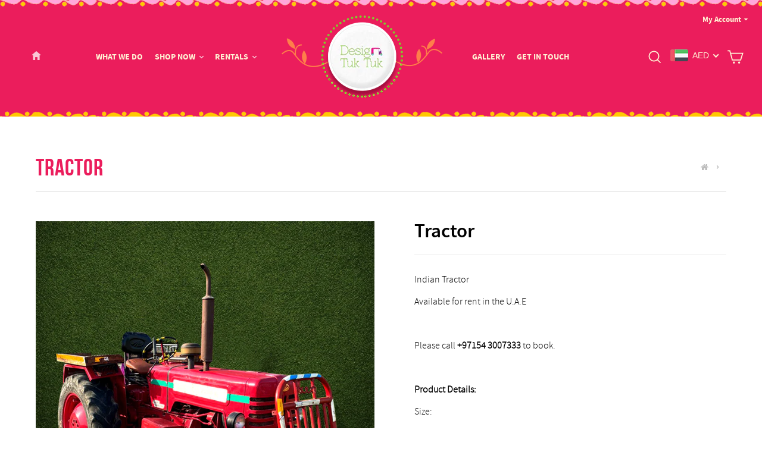

--- FILE ---
content_type: text/css
request_url: https://designtuktuk.com/cdn/shop/t/2/assets/custom.css?v=75500445723510663591654864233
body_size: 9914
content:
@font-face{font-family:black;src:url(sourcesanspro-black-webfont.woff2) format("woff2"),url(sourcesanspro-black-webfont.woff) format("woff");font-weight:400;font-style:normal}@font-face{font-family:black_italic;src:url(sourcesanspro-blackit-webfont.woff2) format("woff2"),url(sourcesanspro-blackit-webfont.woff) format("woff");font-weight:400;font-style:normal}@font-face{font-family:bold;src:url(sourcesanspro-bold-webfont.woff2) format("woff2"),url(sourcesanspro-bold-webfont.woff) format("woff");font-weight:400;font-style:normal}@font-face{font-family:bold_italic;src:url(sourcesanspro-boldit-webfont.woff2) format("woff2"),url(sourcesanspro-boldit-webfont.woff) format("woff");font-weight:400;font-style:normal}@font-face{font-family:extralight;src:url(sourcesanspro-extralight-webfont.woff2) format("woff2"),url(sourcesanspro-extralight-webfont.woff) format("woff");font-weight:400;font-style:normal}@font-face{font-family:extralight_italic;src:url(sourcesanspro-extralightit-webfont.woff2) format("woff2"),url(sourcesanspro-extralightit-webfont.woff) format("woff");font-weight:400;font-style:normal}@font-face{font-family:italic;src:url(sourcesanspro-it-webfont.woff2) format("woff2"),url(sourcesanspro-it-webfont.woff) format("woff");font-weight:400;font-style:normal}@font-face{font-family:light;src:url(sourcesanspro-light-webfont.woff2) format("woff2"),url(sourcesanspro-light-webfont.woff) format("woff");font-weight:400;font-style:normal}@font-face{font-family:light_italic;src:url(sourcesanspro-lightit-webfont.woff2) format("woff2"),url(sourcesanspro-lightit-webfont.woff) format("woff");font-weight:400;font-style:normal}@font-face{font-family:regular;src:url(sourcesanspro-regular-webfont.woff2) format("woff2"),url(sourcesanspro-regular-webfont.woff) format("woff");font-weight:400;font-style:normal}@font-face{font-family:semibold;src:url(sourcesanspro-semibold-webfont.woff2) format("woff2"),url(sourcesanspro-semibold-webfont.woff) format("woff");font-weight:400;font-style:normal}@font-face{font-family:semibold_italic;src:url(sourcesanspro-semiboldit-webfont.woff2) format("woff2"),url(sourcesanspro-semiboldit-webfont.woff) format("woff");font-weight:400;font-style:normal}@font-face{font-family:bebas_bold;src:url(bebasneue_bold-webfont.woff2) format("woff2"),url(bebasneue_bold-webfont.woff) format("woff");font-weight:400;font-style:normal}@font-face{font-family:bebas_book;src:url(bebasneue_book-webfont.woff2) format("woff2"),url(bebasneue_book-webfont.woff) format("woff");font-weight:400;font-style:normal}@font-face{font-family:bebas_regular;src:url(bebasneue_regular-webfont.woff2) format("woff2"),url(bebasneue_regular-webfont.woff) format("woff");font-weight:400;font-style:normal}@font-face{font-family:bebas_light;src:url(bebasneue_light-webfont.woff2) format("woff2"),url(bebasneue_light-webfont.woff) format("woff");font-weight:400;font-style:normal}@font-face{font-family:bebas_thin;src:url(bebasneue_thin-webfont.woff2) format("woff2"),url(bebasneue_thin-webfont.woff) format("woff");font-weight:400;font-style:normal}.theme-block h2,[data-type_header_capitalize=true] .h1,[data-type_header_capitalize=true] .h2,[data-type_header_capitalize=true] .h3,[data-type_header_capitalize=true] h1,[data-type_header_capitalize=true] h2,[data-type_header_capitalize=true] h3{font-family:bebas_bold}@media only screen and (min-width: 769px){.header-item--logo,.header-layout--left-center .header-item--logo,.header-layout--left-center .header-item--icons{-webkit-box-flex:0 0 270px;-ms-flex:0 0 270px;flex:0 0 270px;max-width:270px}.site-header__logo img{width:100%;max-width:100%}}html,body,.faux-select,button,input,select,textarea{font-family:regular}.label,label:not(.variant__button-label):not(.text-label){letter-spacing:inherit}.header-item--navigation .site-nav.small--hide{display:none}img{border:0 none;max-width:100%;vertical-align:top;-moz-user-select:none;-webkit-user-select:none;user-select:none}h1,h2,h3,h4,h5,h6{margin:0;font-weight:400;line-height:1.2}a,img,button{text-decoration:none;-webkit-transition:all linear .3s;-moz-transition:all linear .3s;-ms-transition:all linear .3s;-o-transition:all linear .3s;transition:all linear .3s;text-decoration:none!important}:focus{outline:0 none}abbr[title]{border-bottom:1px dotted}blockquote{margin:1em 40px}dfn{font-style:italic}mark{background:#ff0;color:#000}pre{margin:1em 0}button,input,select,textarea{font-size:100%;margin:0;vertical-align:baseline;*vertical-align: middle}button,input{line-height:normal}button,input[type=button],input[type=reset],input[type=submit]{border:0 none;cursor:pointer}button[disabled],input[disabled]{cursor:default}button::-moz-focus-inner,input::-moz-focus-inner{border:0;padding:0}input[type=checkbox],input[type=radio]{vertical-align:middle;position:absolute!important;top:0!important;right:0!important;bottom:0!important;left:0!important;z-index:1;width:100%!important;cursor:pointer}input[type=search]{-webkit-appearance:textfield;-moz-box-sizing:content-box;-webkit-box-sizing:content-box;box-sizing:content-box}input[type=search]::-webkit-search-cancel-button,input[type=search]::-webkit-search-decoration{-webkit-appearance:none}input[type=text],input[type=search],input[type=tel],input[type=email],input[type=date],input[type=time],input[type=password],input[type=file],textarea{-webkit-appearance:none;resize:none;width:100%;border:1px solid #dcdcdc;background-color:#fff;padding:0 20px;line-height:1;-webkit-border-radius:0px;-moz-border-radius:0px;-ms-border-radius:0px;-o-border-radius:0px;border-radius:0;-webkit-transition:all linear .3s;-moz-transition:all linear .3s;-ms-transition:all linear .3s;-o-transition:all linear .3s;transition:all linear .3s;font-size:16px;font-family:light}input[type=text]:focus,input[type=tel]:focus,input[type=email]:focus,input[type=date]:focus,input[type=time]:focus,input[type=password]:focus,input[type=file]:focus,textarea:focus{border-color:#eb1d5c}input[type=text],input[type=tel],input[type=email],input[type=date],input[type=time],input[type=password]{height:53px}input[type=file]{padding:8px 15px;cursor:pointer;color:#767676}textarea{height:100px;overflow:auto;vertical-align:top}.grid-product__price.hideprice{display:none}.drawer__inner .js-qty__adjust .icon,.drawer__inner .js-qty__num{fill:#000;color:#000}.drawer textarea{color:#000;padding:15px}.enquirenow button.label.collapsible-trigger.collapsible-trigger-btn{text-align:center;background-position:150% 45%;font-weight:700;text-transform:uppercase;letter-spacing:.3em;display:inline-block;padding:11px 40px 11px 20px;margin:0 0 20px;width:auto;min-width:90px;vertical-align:middle;cursor:pointer;border:1px solid transparent;-webkit-user-select:none;user-select:none;-webkit-appearance:none;-moz-appearance:none;border-radius:var(--buttonRadius);color:#fff!important;color:var(--colorBtnPrimaryText);background:#eb1d5c;background:var(--colorBtnPrimary)}.enquirenow .collapsible-content__inner.rte{border-top:1px solid #e8e8e1;padding-top:20px}.site-nav .site-nav__item a.site-nav__link.site-nav__link--underline.site-nav__link--has-dropdown:before{position:absolute;top:25px;right:0;width:5px;height:5px;border-bottom:1px solid #fff;border-right:1px solid #fff;-webkit-transform:rotate(45deg);-moz-transform:rotate(45deg);-ms-transform:rotate(45deg);-o-transform:rotate(45deg);transform:rotate(45deg);-webkit-transition:border-color .2s ease;-moz-transition:border-color .2s ease;-ms-transition:border-color .2s ease;-o-transition:border-color .2s ease;transition:border-color .2s ease;content:""}.site-nav .site-nav__item a.site-nav__link.site-nav__link--underline.site-nav__link--has-dropdown{position:relative;padding-right:13px}.header-item--logo-split .header-item:not(.header-item--logo).header-item--split-left{justify-content:flex-start}.single-home-time img{margin:7px 0 0;opacity:.75}.single-home-time a:hover img{opacity:1}body .page-width{max-width:1240px}body .header-wrapper .page-width{max-width:1350px}.page-width.top-links-cs .topLinks{position:absolute;right:23px;margin:auto;width:auto;z-index:12;top:11px}.page-width.top-links-cs{position:relative}.topSwirl{z-index:2;position:absolute;left:0;top:0;width:100%;height:11px;background:url(/cdn/shop/files/top-swirl-img.png?v=1649822425) repeat-x left top}.site-nav__dropdown a.site-nav__dropdown-link{text-decoration:none;-webkit-transition:color .2s ease;-moz-transition:color .2s ease;-ms-transition:color .2s ease;-o-transition:color .2s ease;transition:color .2s ease;font-size:14px;font-family:regular;color:#585858;line-height:1;text-transform:uppercase}.site-nav__dropdown a.site-nav__dropdown-link:hover{color:#eb1d5c!important}.site-nav__deep-dropdown:before{display:none}.site-nav__deep-dropdown{padding-left:20px;box-shadow:none}.site-nav__deep-dropdown-trigger:hover .site-nav__dropdown-link--has-children{background:transparent}ul.site-nav__dropdown{width:200px;padding:20px;background-color:#fff;-webkit-transition:.5s;-moz-transition:.5s;-ms-transition:.5s;-o-transition:.5s;transition:.5s;-webkit-border-radius:4px;-moz-border-radius:4px;-ms-border-radius:4px;-o-border-radius:4px;border-radius:4px;overflow:visible;border-bottom:3px solid #eb1d5c}.bottomSwirl{z-index:2;position:absolute;left:0;bottom:0;width:100%;height:10px;background:url(/cdn/shop/files/bottom-swirl-img.png?v=1649822540) repeat-x left top}.header-wrapper .topLinks{margin:0 0 22px;padding:0;list-style-type:none;width:100%;float:right;text-align:right}.header-wrapper .topLinks li{display:inline-block;position:relative;margin-left:35px;font-size:13px;font-family:bold;color:#fff2d4}.template-index div#shopify-section-header .bottomSwirl{display:none}.header-wrapper .topLinks li a{color:#fff2d4;padding:0 12px 0 0;background:url(/cdn/shop/files/dd-icon01.png?v=1649843305) no-repeat right center;line-height:44px}.header-wrapper .topLinks li a img{vertical-align:middle;margin:-1px 8px 0 0}.header-wrapper .topLinks li a:hover{color:#e9e81c}ul li.slideOne a.button{margin-top:5px}.header-wrapper .topLinks li #dropdown{z-index:12;position:absolute;right:0;top:46px;background-color:#fff;box-shadow:0 0 8px #0000004d;border-bottom:3px solid #eb1d5c;-webkit-border-radius:6px;-moz-border-radius:6px;-ms-border-radius:6px;-o-border-radius:6px;border-radius:6px;overflow:hidden;opacity:0;visibility:hidden;-webkit-transition:.3s;-moz-transition:.3s;-ms-transition:.3s;-o-transition:.3s;transition:.3s}.header-wrapper .topLinks li #dropdown ul{margin:0;padding:0;width:135px;position:relative}.header-wrapper .topLinks li #dropdown ul li{list-style-type:none;margin-left:0;text-align:left;border-top:1px solid rgba(0,0,0,.2);width:100%;display:inline-block}.header-wrapper .topLinks li #dropdown ul li:first-child{border-top:0}.header-wrapper .topLinks li #dropdown ul li a{display:block;padding:10px 15px;font-size:14px;font-family:regular;color:#585858;line-height:1;text-transform:uppercase}.header-wrapper .topLinks li #dropdown ul li a:hover{color:#e51c5a}.header-wrapper .topLinks li:hover #dropdown{top:36px;opacity:1;visibility:visible}@media only screen and (min-width: 769px){body .site-header{padding-top:16px}}.site-nav .site-nav__item .site-nav__link{background-color:transparent;display:block;font-size:14px;font-family:bold;color:#fff2d4;line-height:44px;text-transform:uppercase;padding-left:0;padding-right:0}ul.site-nav.site-navigation>li.site-nav__item{margin-left:20px}.header-wrapper--sticky{background:transparent}.home-banner-out{margin:0!important}a.button{width:200px;height:55px;display:inline-block;-webkit-border-radius:55px;-moz-border-radius:55px;-ms-border-radius:55px;-o-border-radius:55px;border-radius:55px;text-align:center;font-size:15px;font-family:bold;line-height:55px;text-transform:uppercase}.homeBanner{width:100%;float:left;z-index:1;position:relative;overflow:hidden;background-color:#eb1d5c}ul.slides-3{margin:0;padding:0;width:100%}.homeBanner .homeSlider ul li.slideOne{height:900px;background-size:cover}.homeBanner .homeSlider ul li.slideOne .contentBlock{width:auto;display:block;padding:275px 0 0}.homeBanner .homeSlider ul li.slideOne h2{margin-left:97px;width:auto;display:inline-block;margin-bottom:-35px;padding:9px 0;border-bottom:1px dashed #fff;border-top:1px dashed #fff;font-size:30px;font-family:bebas_bold;color:#fff;line-height:30px;font-style:italic;letter-spacing:2px}.homeBanner .homeSlider ul li.slideOne a.button{background-color:#fff2d4;color:#e51c5a}.homeBanner .homeSlider ul li.slideOne a.button:hover{background-color:#3b1c32;color:#e9e81c}.homeBanner .wrapper{width:1170px;height:100%;margin:0 auto}.homeBanner p{margin:0 0 25px}.shopify-section{clear:both;display:block;width:100%}.ourstorySection{padding:60px 0;clear:both}.ourstorySection .index-section{margin:0}.ourstorySection .purple{margin:0 0 10px;font-size:23px;font-family:semibold;color:#a702a0;line-height:32px}.feature-row__text{min-width:50%;flex:0 0 50%;padding-right:20px}.ourstorySection .h1.blue{margin:0 0 25px;font-size:83px;font-family:bold;color:#00e8fe;line-height:82px;text-shadow:-4px 4px 0px #a702a0}.ourstorySection p{font-size:20px;font-family:light;color:#010101;line-height:32px}.ourstorySection a.button{background-color:#eb1d5c;color:#fff}h1,h2,h3,h4,h5,h6{letter-spacing:inherit;text-transform:inherit}[data-type_header_capitalize=true] .h1,[data-type_header_capitalize=true] .h2,[data-type_header_capitalize=true] .h3,[data-type_header_capitalize=true] h1,[data-type_header_capitalize=true] h2,[data-type_header_capitalize=true] h3{text-transform:inherit}.ourstorySection a.button:hover{background-color:#3b1c32;color:#e9e81c}.ourstorySection .rte{margin:0 0 25px}.ourstorySection .feature-row{margin:0}.ourstorySection .sectionHeading{padding:0 0 10px;text-align:center;font-size:48px;font-family:bebas_bold;color:#eb1d5c;line-height:48px;letter-spacing:1px}.ourstorySection h6{margin:0;padding:0 0 50px;text-align:center;font-size:22px;font-family:light;color:#919090;line-height:32px}.whatwedoSection{width:100%;float:left;padding:60px 0 0;background:url(/cdn/shop/t/2/assets/divider-line.png?v=1649827792) no-repeat center top;text-align:center}.whatwedoSection .sectionHeading{padding:0 0 10px;text-align:center;font-size:48px;font-family:bebas_bold;color:#eb1d5c;line-height:48px;letter-spacing:1px}.whatwedoSection h6{margin:0;padding:0 0 50px;text-align:center;font-size:22px;font-family:light;color:#919090;line-height:32px}.whatwedoSection ul.graphicList{margin:0 0 30px;padding:0;list-style-type:none;width:100%;display:block;font-size:0}.whatwedoSection ul.graphicList li{width:33.33%;display:inline-block;margin-bottom:30px;padding:0 15px;text-align:center}.whatwedoSection ul.graphicList li img{width:100%}.whatwedoSection a.button{background-color:#00aeff;color:#fff}.whatwedoSection a.button:hover{background-color:#3b1c32;color:#e9e81c}.whatwedoSection{text-align:center}.phatakaOfferSection{width:100%;float:left;padding:60px 0 0;text-align:center}.phatakaOfferSection .sectionHeading{padding:0 0 10px;text-align:center;font-size:48px;font-family:bebas_bold;color:#eb1d5c;line-height:48px;letter-spacing:1px}.phatakaOfferSection h6{margin:0;padding:0 0 50px;text-align:center;font-size:22px;font-family:light;color:#919090;line-height:32px}.phatakaOfferSection .offerBlocks{width:100%;display:block;text-align:center;font-size:0px}.phatakaOfferSection .offerBlocks .subheading{margin:0 0 15px;font-size:90px;font-family:bebas_bold;color:#ffc900;line-height:72px;letter-spacing:4px}.phatakaOfferSection .offerBlocks .middle{font-size:22px;font-family:regular;color:#fff;line-height:24px;text-transform:uppercase;letter-spacing:6px}.phatakaOfferSection .offerBlocks .offerBlock01{width:50%;height:453px;display:inline-block;padding:110px 0 0;vertical-align:top;background:url(../image/offer-bg01.jpg) no-repeat center top;background-size:100% 100%}.contentSection .phatakaOfferSection .offerBlocks .offerBlock01 .middle{color:#e198d4}.phatakaOfferSection .offerBlocks .offerBlock01 span.button{width:168px;height:44px;display:inline-block;background-color:#6e1f60;border:1px solid #e8397b;-webkit-border-radius:44px;-moz-border-radius:44px;-ms-border-radius:44px;-o-border-radius:44px;border-radius:44px;text-align:center;font-size:15px;font-family:bold;color:#fff;line-height:44px;text-transform:uppercase;-webkit-transition:.3s;-moz-transition:.3s;-ms-transition:.3s;-o-transition:.3s;transition:.3s}.phatakaOfferSection .offerBlocks .offerBlock01:hover span.button{background-color:#e8397b}.phatakaOfferSection .offerBlocks .offerBlock02{width:50%;height:453px;display:inline-block;padding:155px 0 0;vertical-align:top;background:url(../image/offer-bg02.jpg) no-repeat center top;background-size:100% 100%}.phatakaOfferSection .offerBlocks .offerBlock02 .middle{color:#fff;letter-spacing:3px}.phatakaOfferSection .offerBlocks .offerBlock02 span.button{width:168px;height:44px;display:inline-block;background-color:#fff5b6;border:1px solid #fff5b6;-webkit-border-radius:44px;-moz-border-radius:44px;-ms-border-radius:44px;-o-border-radius:44px;border-radius:44px;text-align:center;font-size:15px;font-family:bold;color:#593015;line-height:44px;text-transform:uppercase;-webkit-transition:.3s;-moz-transition:.3s;-ms-transition:.3s;-o-transition:.3s;transition:.3s}.phatakaOfferSection .offerBlocks .offerBlock02:hover span.button{background-color:#ffc900;border:1px solid #ffc900}.offerBlocks{margin-bottom:40px}.phatakaOfferSection a.button{background-color:#731842;color:#fff}.productSection{width:100%;float:left;padding:60px 0;background:url(/cdn/shop/t/2/assets/divider-line.png?v=1649827792) no-repeat center top;text-align:center;margin-top:50px}.productSection .sectionHeading{padding:0 0 10px;text-align:center;font-size:48px;font-family:bebas_bold;color:#eb1d5c;line-height:48px;letter-spacing:1px}.productSection h6{margin:0;padding:0 0 20px;text-align:center;font-size:22px;font-family:light;color:#919090;line-height:32px}.productSection .productImg{display:block;margin-bottom:30px}.productSection .productImg img{width:100%}.productSection a.button{background-color:#fdc700;color:#fff}.productSection a.button:hover{background-color:#eb1d5c;color:#fff}.instaloveSection{width:100%;float:left;padding:60px 0;background-size:cover;text-align:center}.instaloveSection .sectionHeading{padding:0 0 10px;text-align:center;font-size:48px;font-family:bebas_bold;color:#eb1d5c;line-height:48px;letter-spacing:1px}.instaloveSection h6{margin:0;padding:0 0 20px;text-align:center;font-size:22px;font-family:light;color:#919090;line-height:32px}.instaloveSection .graphic{display:none;margin-bottom:45px}.instaloveSection a.button{background-color:#fdc700;color:#010101;margin-top:240px}.insta-love-text{margin:0 0 140px}.instaloveSection a.button:hover{background-color:#eb1d5c;color:#fff}.instasocialSection{width:100%;float:left;padding:35px 0;background:#3b1c32 url(/cdn/shop/files/insta-love-social-bg.jpg?v=1649829733) repeat-x center top}.instasocialSection ul{margin:0 -15px;padding:0;list-style-type:none;width:100%;float:left;text-align:center}.instasocialSection ul li{display:inline-block;vertical-align:middle;padding:0 5px;font-size:25px;font-family:regular;color:#f32464;text-transform:uppercase}.instasocialSection ul li:first-child{margin-right:15px}.instasocialSection ul li a{width:auto;display:inline-block;font-size:17px;color:#ce62de;text-transform:lowercase;text-decoration:none;width:39px;height:39px;-webkit-transition:.3s all linear;-moz-transition:.3s all linear;-ms-transition:.3s all linear;-o-transition:.3s all linear;transition:.3s all linear}.instasocialSection ul li a.facebook{background:url(/cdn/shop/files/fb-icon.png?v=1649830090) no-repeat top center}.instasocialSection ul li a.twitter{background:url(../image/twitter-icon.png) no-repeat top center}.instasocialSection ul li a.instagram{background:url(/cdn/shop/files/insta-icon.png?v=1649830089) no-repeat top center}.instasocialSection ul li a.pinterest{background:url(/cdn/shop/files/pinters-icon.png?v=1649830089) no-repeat top center}.instasocialSection ul li a:hover{background-position:0px -39px}span.breadcrumb__divider{width:5px;height:8px;background:url(/cdn/shop/files/breadcrumb-arrow.png?v=1649996536) no-repeat left top;background-position:center;margin-right:10px}.pressEventSection{width:100%;float:left;padding:65px 0;background-color:#f0f0f0;text-align:center;margin:0}.pressEventSection .sectionHeading{padding:0 0 10px;text-align:center;font-size:48px;font-family:bebas_bold;color:#eb1d5c;line-height:48px;letter-spacing:1px}.pressEventSection h6{margin:0;padding:0 0 65px;text-align:center;font-size:22px;font-family:light;color:#919090;line-height:32px}.pressEventSection ul.eventList{margin-bottom:25px;padding:0;list-style-type:none;width:100%;float:left}.pressEventSection ul.eventList li{width:49%;float:left;margin:0 0 25px}.pressEventSection ul.eventList li .eventBlock{width:100%;display:block;vertical-align:top;text-align:left;overflow:hidden;-webkit-transition:.5s;-moz-transition:.5s;-ms-transition:.5s;-o-transition:.5s;transition:.5s}.pressEventSection ul.eventList li .eventBlock img{width:100%;transform:scale(1);-webkit-transform:scale(1,1)}.pressEventSection ul.eventList li .eventBlock .content{padding:40px;background-color:#fff}.pressEventSection ul.eventList li .eventBlock .content p.postDate{margin-bottom:10px;font-size:20px;font-family:semibold;color:#919090;line-height:20px}.pressEventSection ul.eventList li .eventBlock .content p.postTitle{font-size:40px;font-family:semibold;color:#000;line-height:48px}.pressEventSection ul.eventList li .eventBlock .content p a{font-size:20px;font-family:semibold;color:#000;line-height:24px}.pressEventSection ul.eventList li .eventBlock .content p a img{vertical-align:middle;margin:-3px 0 0 5px;width:7px;height:15px}.pressEventSection ul.eventList li .eventBlock:hover{box-shadow:0 0 10px #0000004d}.pressEventSection ul.eventList li .eventBlock:hover img{transform:scale(1.1);-webkit-transform:scale(1.1,1.1)}.pressEventSection ul.eventList li .eventBlock:hover .content p a,.pressEventSection ul.eventList li .eventBlock:hover .content p:hover{color:#eb1d5c}.pressEventSection ul.eventList li .eventBlock:hover .content p:hover img{margin:-3px 0 0 5px}.pressEventSection ul.eventList li:nth-child(2n){float:right}.pressEventSection a.button{background-color:#6e1f60;color:#fff;margin-top:20px}.pressEventSection a.button:hover{background-color:#eb1d5c;color:#fff}.pressEventSection .article__title{font-size:24px;font-family:semibold;color:#000;line-height:48px}.pressEventSection time{font-family:light;color:#919090;line-height:normal;font-size:14px}.pressEventSection .article__grid-meta{background:#fff;padding:20px 0}.pressEventSection .article__grid-image{margin:0}span.dc{font-size:15px;font-family:semibold;line-height:24px;color:#eb1d5c;text-decoration:underline}.ourclientSection{width:100%;float:left;padding:60px 0;text-align:center}.ourclientSection .sectionHeading{padding:0 0 10px;text-align:center;font-size:48px;font-family:bebas_bold;color:#eb1d5c;line-height:48px;letter-spacing:1px}.ourclientSection h6{margin:0;padding:0 0 50px;text-align:center;font-size:22px;font-family:light;color:#919090;line-height:32px}.ourclientSection .client-slider{width:100%;height:auto;float:left;position:relative}.ourclientSection .client-slider img{border:1px solid #cfcfcf;margin-bottom:1px;-webkit-border-radius:20px;-moz-border-radius:20px;-ms-border-radius:20px;-o-border-radius:20px;border-radius:20px}.ourclientSection .client-slider img:hover{border-color:#eb1d5c}.our-client{margin:0}.staytunedSection{width:100%;float:left;padding:60px 0;border-top:1px solid #e5e5e5;text-align:center}.staytunedSection .sectionHeading{padding:0 0 10px;text-align:center;font-size:48px;font-family:bebas_bold;color:#eb1d5c;line-height:48px;letter-spacing:1px}.staytunedSection h6{margin:0;padding:0 0 50px;text-align:center;font-size:22px;font-family:light;color:#919090;line-height:32px}.staytunedSection .form-section{width:100%;float:left;position:relative;margin:0;font-size:0}.staytunedSection .form-section label{width:25%;display:inline-block;vertical-align:top;padding:0 15px;text-align:left}.staytunedSection .form-section label input[type=text],.staytunedSection .form-section label input[type=email]{width:100%;height:53px;display:inline-block;background-color:#fff;border:1px solid #af0d3f;-webkit-border-radius:53px;-moz-border-radius:53px;-ms-border-radius:53px;-o-border-radius:53px;border-radius:53px;padding:0 30px;font-size:16px;font-family:regular;color:#848484;line-height:53px}.staytunedSection .form-section label input[type=text].phone,.staytunedSection .form-section label input[type=email].phone{background:#fff url(/cdn/shop/files/input-phone-bg.png?v=1649839751) no-repeat left top;padding:0 30px 0 80px}.staytunedSection .form-section label input[type=text]:focus,.staytunedSection .form-section label input[type=email]:focus{color:#af0d3f;border:1px solid #af0d3f;box-shadow:0 0 10px #af0d3f80}.staytunedSection .form-section label button[type=submit]{background-color:#eb1d5c;color:#fff}.staytunedSection .form-section label button[type=submit]:hover{background-color:#3b1c32;color:#e9e81c}.staytunedSection button,.staytunedSection button[type=submit]{width:auto;height:54px;display:inline-block;margin-left:7px;padding:0 50px;background-color:#fff;border:1px solid #dcdcdc;-webkit-border-radius:54px;-moz-border-radius:54px;-ms-border-radius:54px;-o-border-radius:54px;border-radius:54px;font-size:14px;font-family:bold;color:#222;line-height:1;text-transform:uppercase}.policySection{width:100%;float:left;background-color:#fff;border-top:1px solid #e5e5e5}.policySection ul{margin:0;padding:0;list-style-type:none;width:100%;display:block;font-size:0}.policySection ul li{width:33.33%;height:250px;display:inline-block;vertical-align:top;text-align:center;padding:40px 5% 60px;font-size:14px;font-family:regular;color:#919090;line-height:22px}.policySection ul li img{margin-bottom:15px}.policySection ul li:nth-child(2){border-left:1px solid #e5e5e5;border-right:1px solid #e5e5e5}span.policy-text{clear:both;display:block}ul.slides{display:flex;flex-wrap:wrap;justify-content:center}.slides.slick-slider .slick-track,.slides.slick-slider .slick-list{-webkit-transform:translate3d(0,0,0);-moz-transform:translate3d(0,0,0);-ms-transform:translate3d(0,0,0);-o-transform:translate3d(0,0,0);transform:translateZ(0);position:relative;display:block}.slides.slick-slider .slick-track,.slides.slick-list{-webkit-transform:translate3d(0,0,0);-moz-transform:translate3d(0,0,0);-ms-transform:translate3d(0,0,0);-o-transform:translate3d(0,0,0);transform:translateZ(0)}.slides.slick-list{position:relative;overflow:hidden;display:block;margin:0;padding:0}.slides.slick-slider{position:relative;float:left;width:100%}.slides .slick-prev,.slides .slick-next{width:52px;height:52px;border-radius:52px;box-shadow:0 0 3px #0003;position:absolute;top:50%;margin-top:-26px;text-indent:-999999px;z-index:999999;transform:inherit}.slides .slick-prev:hover,.slides .slick-next:hover{box-shadow:0 0 10px #0000007f}.slides .slick-prev{left:-50px;background:#fff url(/cdn/shop/files/client-control-left.png?v=1649841338) no-repeat left top!important;min-height:52px;max-width:52px}.slides .slick-next{right:-50px;background:#fff url(/cdn/shop/files/client-control-right.png?v=1649841338) no-repeat right top!important;min-height:52px;max-width:52px}.slides.slick-slider{position:relative;display:block;box-sizing:border-box;-moz-box-sizing:border-box;-webkit-touch-callout:none;-webkit-user-select:none;-khtml-user-select:none;-moz-user-select:none;-ms-user-select:none;user-select:none;-ms-touch-action:pan-y;touch-action:pan-y;-webkit-tap-highlight-color:transparent;margin-bottom:0}.breadcrumb a,.breadcrumb span{color:#bcbcbc;padding:0 10px 0 0}.slides.slick-slider .slick-slide{float:left;height:100%;min-height:1px;display:none;display:block;padding:6px 15px 0}.slides.slick-slider .slick-track,.slides.slick-slider .slick-list{overflow:hidden}.breadcrumb{margin-bottom:35px;padding-bottom:20px;border-bottom:1px solid #dcdcdc;display:block;font-size:0;background-color:#fff}.breadcrumb .half{width:50%;display:inline-block;vertical-align:top}.breadcrumb .half.tal{text-align:left;font-size:40px;font-family:bebas_bold;color:#eb1d5c;line-height:40px;letter-spacing:1px}.breadcrumb .half.tar{text-align:right}.breadcrumb .half.tar ul{margin:0;padding:0;list-style-type:none;display:inline-block}.breadcrumb{font-size:14px;font-family:regular;color:#000;line-height:40px}.section-header>.breadcrumb{display:flex;align-items:center;justify-content:space-between}.breadcrumb .half.tar ul li:before{content:"";position:absolute;left:0;top:17px;width:5px;height:8px;background:url(../image/breadcrumb-arrow.png) no-repeat left top}.breadcrumb .half.tar ul li:first-child{padding:0 15px 0 0}.breadcrumb .half.tar ul li:first-child:before{display:none}.breadcrumb a,.breadcrumb span{color:#bcbcbc}.breadcrumb a:hover{color:#000}.all-inside header.section-header{margin-bottom:0}.page-width.page-width--narrow.page-content.all-inside{padding-bottom:0}.rte-setting.text-spacing.location-d,.rte-setting.text-spacing.location-d p{margin:0;border:0}.theme-block h2,.past-event h2{padding:0 0 10px;font-size:40px;font-family:bebas_bold;color:#eb1d5c;line-height:48px;letter-spacing:1px}.theme-block .rte{margin:0;padding:0 0 25px;text-align:center;font-size:22px;font-family:light;color:#919090;line-height:32px}.theme-block{margin-bottom:15px}.what-we-do-columnn h3{font-size:28px;font-family:bebas_bold;color:#eb1d5c;text-transform:uppercase;letter-spacing:1px;margin:0 0 10px}.what-we-do-columnn .rte-setting li{font-size:18px;font-family:light;line-height:1.5;color:#585858}.what-we-do-columnn .rte-setting p{font-size:18px;font-family:light;line-height:1.5;color:#585858;margin:0 0 35px}.what-we-do-columnn a.btn.btn--secondary.btn--small{display:inline-block;padding:15px 40px;background-color:#eb1d5c;color:#fff2d4;font-size:14px;font-family:bold;text-transform:uppercase;border-radius:25px;border:1px solid transparent;letter-spacing:inherit}.what-we-do-columnn .detail-box,.what-we-do-columnn .detail-box img{-webkit-transform:scale(1);-moz-transform:scale(1);-ms-transform:scale(1);-o-transform:scale(1);transform:scale(1);-webkit-transition:.3s all linear;-moz-transition:.3s all linear;-ms-transition:.3s all linear;-o-transition:.3s all linear;transition:.3s all linear}.what-we-do-columnn .detail-box:hover img{transform:scale(1.1)}.what-we-do-columnn .detail-box .image-wrap{margin-bottom:30px}.what-we-do-columnn .text-box{padding:0 20px 20px;min-height:463px}.what-we-do-columnn .page-width{padding-bottom:60px;border-bottom:1px solid #dcdcdc}.text-box ul li:after{content:"";position:absolute;top:7px;left:0;width:6px;height:10px;background:url(/cdn/shop/files/dd-arrow.png?v=1649921943) no-repeat top center}.what-we-do-columnn .text-box ul li{display:block;vertical-align:top;padding:0 0 0 15px;margin:0 0 10px;font-size:18px;font-family:light;line-height:1.4;color:#585858;position:relative}.text-box ul{margin:0 0 30px;padding:0}.what-we-do-columnn a.btn.btn--secondary.btn--small:hover,.what-we-do-columnn .detail-box:hover a.btn.btn--secondary.btn--small{background-color:transparent;border-color:#eb1d5c;color:#eb1d5c}.what-we-do-columnn .detail-box:hover{box-shadow:0 0 20px #00000026;-webkit-transform:scale(1);-moz-transform:scale(1);-ms-transform:scale(1);-o-transform:scale(1);transform:scale(1);-webkit-transition:.3s all linear;-moz-transition:.3s all linear;-ms-transition:.3s all linear;-o-transition:.3s all linear;transition:.3s all linear}.what-we-do-columnn .text-box{padding:0 20px 20px}.bottom-txt{font-size:22px;font-family:regular;color:#919090;text-align:center;padding:40px 0 0}.site-nav--has-dropdown.is-focused>a,.site-nav--has-dropdown:hover>a{color:#efea1c!important}ul.site-nav__dropdown li{border-top:1px solid rgba(0,0,0,.2)}ul.site-nav__dropdown li a{position:relative}ul.site-nav__dropdown li a:before{content:"";position:absolute;left:0;top:16px;width:6px;height:10px;background:url(/cdn/shop/files/dd-arrow_a2fd8b06-a507-4b16-99cc-847c12146051.png?v=1650204992) no-repeat left top}.site-nav__dropdown a.site-nav__dropdown-link{padding:12px 20px}.site-nav .site-nav__item .site-nav__link:hover,.site-nav .site-nav__item .site-nav__link:hover:focus{color:#efea1c}.site-footer .tagIcon{position:absolute;left:30px;top:-120px}.collapsible-content__inner p a:after,body .site-nav__link--underline:after{display:none}.site-footer li a:hover{color:#ffc000}.footer__social a{width:32px;height:32px;display:flex;align-items:center;justify-content:center;background:#ffc000;-webkit-border-radius:32px;-moz-border-radius:32px;-ms-border-radius:32px;-o-border-radius:32px;border-radius:32px;text-indent:-999999px;color:#e81c5d}.footer__social a svg.icon{width:16px;height:16px}.footer__logo{text-align:center}.footer__social a:hover{background:#fff}.footer__collapsible p a{border:0;color:#ffc000;font-size:18px;line-height:24px;font-family:regular;padding-top:14px;border-top:1px dotted #f480a4;display:block;margin-top:20px}.footer__logo img{max-height:inherit}.site-footer .page-width{position:relative;z-index:4}.site-footer{position:relative;overflow:hidden;padding-bottom:0}.site-footer{padding:70px 0 0;background:#ea195a url(/cdn/shop/files/footer-repeat-bg.jpg?v=1649833181) repeat-x left top}.site-footer .h4.footer__title{width:100%;display:block;margin-bottom:15px;padding-bottom:10px;border-bottom:1px dotted #f480a4;font-size:16px;font-family:semibold;color:#fff;line-height:20px;text-transform:inherit;letter-spacing:inherit}.site-footer .site-footer__linklist li{margin:0 0 7px;font-size:13px;font-family:regular;line-height:24px}.site-footer p{font-size:14px;font-family:regular;color:#fff;line-height:24px}.copyrightInfo{width:100%;height:58px;float:left;margin:75px 0 0;background:#af0d3e url(/cdn/shop/files/footer-repeat-bg02.jpg?v=1649832836) repeat-x left bottom;font-size:13px;font-family:regular;color:#ffc000;line-height:45px}.copyrightInfo p{font-size:13px;font-family:regular;color:#ffc000}.copyrightInfo .wrapper{max-width:1170px;height:100%;margin:0 auto;position:relative;width:100%;display:flex;flex-wrap:wrap;align-items:center;justify-content:space-between}footer .backtotop{position:absolute;left:50%;bottom:-54px;width:124px;height:142px;margin-left:-62px}.site-footer__linklist a{padding:0}.past-event .box:hover h3{color:#eb1d5c}.past-event h3{font-size:18px;font-weight:700;padding-left:0;margin-bottom:30px;font-family:regular;margin-top:5px;color:#000}.past-event p{padding:0 0 15px 30px;margin-bottom:20px;display:block;vertical-align:top;border-bottom:1px solid #e5e5e5;font-size:15px;font-weight:300;font-family:light;position:relative;color:#000}.past-event .box{padding:15px;background-color:#fff;box-shadow:0 0 10px #00000026}.past-event .grid.grid--uniform.grid--flush-bottom{overflow:visible}body .collection-filter__item--count{text-align:left;font-size:16px;font-family:semibold;color:#ababab;line-height:1.4;letter-spacing:.2px}.grid-product__content:hover{-webkit-transition:.3s;-moz-transition:.3s;-ms-transition:.3s;-o-transition:.3s;transition:.3s;box-shadow:0 0 15px #0003}.grid-product__content{position:relative;text-align:left;-webkit-transition:.3s;-moz-transition:.3s;-ms-transition:.3s;-o-transition:.3s;transition:.3s}.grid-product__tag.grid-product__tag--sold-out,.grid-product__tag{font-size:12px}select#SortBy{padding:0 15px;border:none;font-size:14px;font-family:regular;color:#333;position:relative;background-color:#f7f7f7}.collapsible-content__inner label,.price-range__display-wrapper{font-size:16px;color:#ababab;line-height:1}.collection-sidebar__group .collapsible-trigger-btn{font-size:16px;font-family:bebas_bold;color:#eb1d5c;line-height:1;letter-spacing:1px}.collection-grid__wrapper .grid.grid--uniform{margin-top:30px}.grid-product__title.grid-product__title--body{font-size:18px;display:block;color:#595959;font-weight:400;font-family:regular}.grid-product__content .grid-product__price{font-size:18px;font-family:regular;color:#c7c7c7;line-height:24px;font-weight:700;margin:0}.modal__inner header.section-header.no-show-on-quick{display:none}h1.h2.product-single__title{margin-bottom:30px;padding-bottom:23px;border-bottom:1px solid #eaeaea;font-size:33px;font-family:semibold;color:#000;line-height:1}.product-block.product-block--price span{display:block;margin-bottom:30px;font-size:33px;font-family:bold;color:#eb1d5c}.product-block .rte p{font-size:16px;font-family:light;color:#000;line-height:1.4}.product-block--tab button.label.collapsible-trigger.collapsible-trigger-btn{color:#000;font-family:bebas_bold;font-size:18px;letter-spacing:1px;text-align:left}.product__quantity{display:flex;align-items:center}.product__quantity label{margin-right:10px;margin-bottom:10px!important}.js-qty__wrapper input{height:45px}.site-header__search .page-width{align-items:center}.site-header__search input{height:40px}.co-info .rte-setting.text-spacing{font-size:16px;font-weight:300;font-family:regular;line-height:1.6;padding:20px;background-color:#fff;-webkit-box-shadow:0 0 15px rgb(0 0 0 / 15%);-moz-box-shadow:0 0 15px rgba(0,0,0,.15);-ms-box-shadow:0 0 15px rgba(0,0,0,.15);-o-box-shadow:0 0 15px rgba(0,0,0,.15);box-shadow:0 0 15px #00000026;color:#000}.co-info .rte-setting.text-spacing a{color:#000}div#shopify-section-template--15576531108008__1650024198af0d53f2 .detail-box .text-box{min-height:156px}body .page-width--tiny{max-width:450px}.co-info h3{font-size:20px;font-weight:700;font-family:regular;color:#222;text-transform:uppercase;letter-spacing:2px;margin-bottom:20px}div#shopify-section-template--15576531108008__1650024198af0d53f2.what-we-do-columnn .page-width{border:0;padding-bottom:0}.co-info{margin:0}.page-content-1.terms-conditions{padding-bottom:50px}.section-header h1.section-header__title{text-align:left;font-size:40px;font-family:bebas_bold;color:#eb1d5c;line-height:40px;letter-spacing:1px}.terms-conditions h4{margin:0 0 10px;font-size:24px;font-family:bebas_bold;color:#eb1d5c;line-height:24px;letter-spacing:1px}.terms-conditions p{margin:0 0 20px;padding:0 0 25px;font-size:18px;font-family:light;color:#333;line-height:32px}.terms-conditions ul,.terms-conditions ol{margin:20px 0;padding-left:15px}.terms-conditions *+ul:first-of-type,.terms-conditions *+ul:first-child,.terms-conditions *+ol:first-of-type,.terms-conditions *+ol:first-child{margin-top:10px}.terms-conditions p{padding:0!important}.terms-conditions .text-link:hover,.terms-conditions a:hover{color:#eb1d5c}.terms-conditions ul li{font-size:18px;font-family:light;color:#333;line-height:32px}.work-with-info-us .theme-block h2{margin:0;text-align:center;font-size:40px;font-weight:500;font-family:regular;color:#414141;padding-bottom:20px}.work-with-info-us .theme-block p{margin:0;text-align:center;font-size:18px;font-family:light;color:#4a4a4a;padding-bottom:10px}.work-with-info-us .theme-block{margin:0}.work-with-info-us .theme-block p{padding-bottom:0}.wrok-with-grid .inner-coloum{padding:30px 30px 25px;background-color:#fff;box-shadow:0 0 25px #0000001a;transition:all .3s linear;-webkit-transition:all .3s linear;min-height:200px}.wrok-with-grid .inner-coloum:hover{box-shadow:0 0 25px #0000004d}.wrok-with-grid .inner-coloum:hover h2{color:#e51c5a}.wrok-with-grid .inner-coloum h2{margin:0;font-size:25px;font-family:bebas_regular;padding-bottom:20px;font-weight:400;line-height:1.2}.wrok-with-grid .inner-coloum p{padding-bottom:10px}.work-with-info-us{margin-bottom:40px}.wrok-with-grid .inner-coloum p{margin:0;text-align:left;font-size:18px;font-weight:100;font-family:regular;color:#000;position:relative;padding-left:30px}.wrok-with-grid .grid.grid--uniform.grid--flush-bottom{overflow:visible}.wrok-with-grid .inner-coloum p.loacation-icon:before{content:"";height:20px;width:20px;background-image:url(/cdn/shop/files/location-icon-img.png?v=1650030510);background-repeat:no-repeat;position:absolute;top:5px;left:0}.wrok-with-grid .inner-coloum p.clock-icon:before{content:"";height:20px;width:20px;background-image:url(/cdn/shop/files/clock-icon-img.png?v=1650030510);background-repeat:no-repeat;position:absolute;top:5px;left:0}#wrok-with-us.popup{width:100%;height:100%;display:none;position:fixed;top:0;left:0;background:#000000bf;z-index:999}#wrok-with-us .popup-inner{max-width:900px;width:100%;padding:35px;position:absolute;top:50%;left:50%;-webkit-transform:translate(-50%,-50%);transform:translate(-50%,-50%);border:2px solid #fbfbfb;background:#fff;max-height:650px;overflow:auto}#wrok-with-us a#close{position:absolute;top:5px;right:5px;display:block;width:28px;height:28px;background-color:#e91113;text-indent:-9999px;-webkit-border-radius:54px;-moz-border-radius:54px;-ms-border-radius:54px;-o-border-radius:54px;border-radius:54px}#wrok-with-us a#close:before{content:"";position:absolute;left:50%;top:50%;margin:-6px 0 0 -6px;width:11px;height:11px;background:url(/cdn/shop/files/icons-sprite-img.png?v=1650031931)no-repeat left -28px}.pop-up-box{width:100%;background-color:#fff;padding:0}.pop-up-box h2{margin:0 0 10px;font-size:23px;font-family:semibold}.pop-up-box p{margin-bottom:25px;font-size:18px;font-family:light;color:#585858;line-height:1.6}.pop-up-box span{display:block;margin-bottom:20px;font-family:semibold;color:#979eac}.pop-up-box h4{margin-bottom:15px;font-size:18px;font-family:semibold}.pop-up-box ul{padding:15px 0;list-style:none;margin:20px 0}.pop-up-box ul li:before{content:"";background-image:url(/cdn/shop/files/right-tick.png?v=1650031639);background-repeat:no-repeat;height:20px;width:20px;position:absolute;left:0;top:5px}.pop-up-box ul li{position:relative;font-size:18px;font-family:light;color:#585858;line-height:1.6;padding-left:30px;margin-bottom:10px}.pop-up-box h5{margin-bottom:25px;font-size:18px;font-weight:600;font-family:regular}.pop-up-box h5 a{color:#7484db}.pop-up-box h5 a:hover{color:#eb1d5c}.logo-bar__item{box-shadow:0 0 10px #00000026;padding:5px;margin:0 10px 20px}div#shopify-section-template--15576832704680__16500323760463d017,div#shopify-section-template--15574362685608__1649926757a39b320c,div#shopify-section-template--15572832059560__16498559558b83295d,div#shopify-section-template--15576554340520__165002552803af75fe,div#shopify-section-template--15576531108008__16500241414db97f0d{margin-top:20px;margin-bottom:40px}@media only screen and (min-width: 769px){.logo-bar__item{flex:0 1 200px}}.tabing-box{border:1px solid #dcdcdc;margin-bottom:100px}.tabing-box ul{font-size:0;margin:0;padding:0}.tabing-box ul li:first-child a{border-right:1px solid #dcdcdc}.tabing-box ul li{display:inline-block;width:50%}.tabing-box ul li a{border:1px solid transparent;border-bottom:1px solid #dcdcdc;background-color:#f3f2f2;color:#ababab;text-align:center;font-size:18px;font-weight:400400;font-family:regular;text-transform:uppercase;padding:20px 0;line-height:1;cursor:pointer;-webkit-transition:.3s all linear;-moz-transition:.3s all linear;-ms-transition:.3s all linear;-o-transition:.3s all linear;transition:.3s all linear;display:block}.tabing-box ul li a.active,.tabing-box ul li a:hover{background-color:#fff;color:#000;border-top:1px solid #e51c5a;border-bottom:1px solid transparent}.form-box{padding:50px}.form-box .input-row:after{content:"";clear:both;display:table}.form-box .input-row{margin-left:-25px;margin-right:-25px}.form-box .input-box{width:50%;float:left;padding-left:25px;padding-right:25px;margin-bottom:30px}.form-box .input-box.full-width,.enquiry-box .input-box.full-width{width:100%;margin:0}.enquiry-box .input-box.full-width.enquiry{margin-bottom:30px}.enquiry-box .input-box.full-width P{margin-bottom:10px}.form-box .input-box.full-width p:first-child{margin-bottom:30px}.enquiry-box .input-box span{font-size:14px}.form-box .input-box p{font-size:16px;font-weight:700;font-family:regular;margin-bottom:10px}.form-box .input-box label{color:#000;margin-bottom:5px;display:block}.form-box .input-box label strong{color:#ff110c;padding-right:2px}.form-box .input-box input{padding:0 20px;border:1px solid #dcdcdc;color:#333;font-size:16px;font-weight:400;font-family:regular}.form-box .input-box ::-webkit-input-placeholder{color:#c8c8c8}.form-box .input-box :-ms-input-placeholder{color:#c8c8c8}.form-box .input-box ::-moz-placeholder{color:#c8c8c8;opacity:1}.form-box .input-box :-moz-placeholder{color:#c8c8c8;opacity:1}.form-box .input-box select{color:#333}.form-box .input-box.full-width span{display:block;font-size:16px;font-weight:300;font-family:regular;margin-bottom:5px;color:#000}.form-box .input-box button,.enquiry-box .input-box button{padding:20px 65px;margin:0;line-height:0;color:#fff;background-color:#af0d3f;text-transform:uppercase;font-size:14px;font-weight:700;font-family:regular;cursor:pointer;-webkit-transition:.3s all linear;-moz-transition:.3s all linear;-ms-transition:.3s all linear;-o-transition:.3s all linear;transition:.3s all linear;width:auto;height:54px;display:inline-block;border:1px solid #dcdcdc;-webkit-border-radius:54px;-moz-border-radius:54px;-ms-border-radius:54px;-o-border-radius:54px;border-radius:54px}.co-info .grid--uniform.grid--flush-bottom{overflow:visible}.form-box .input-box button:hover,.enquiry-box .input-box button:hover{background-color:#e51c5a}.radio-btn{display:block;position:relative;padding:20px;margin:0!important;cursor:pointer;font-size:22px;-webkit-user-select:none;-moz-user-select:none;-ms-user-select:none;user-select:none;border:1px solid #dcdcdc}.radio-btn p{font-size:16px;font-weight:700;font-family:regular;color:#e51c5a}.form-box select{width:100%;-webkit-appearance:none;-moz-appearance:none;-ms-appearance:none;-o-appearance:none;appearance:none;border:1px solid #dcdcdc;background:#fff url(/cdn/shop/files/select-dd.png?v=1650196900) no-repeat right center;padding:0 20px;display:block;font-size:16px;font-family:light;color:#777;height:53px;-webkit-border-radius:0px;-moz-border-radius:0px;-ms-border-radius:0px;-o-border-radius:0px;border-radius:0}.radio-btn p small{background-color:#e51c5a;color:#fff;padding:5px 8px;margin-right:10px;font-size:12px;font-weight:400;display:inline-block}.radio-btn input{position:absolute;opacity:0;cursor:pointer}.checkmark{position:absolute;top:50%;-webkit-transform:translateY(-50%);-moz-transform:translateY(-50%);-ms-transform:translateY(-50%);-o-transform:translateY(-50%);transform:translateY(-50%);right:20px;height:25px;width:25px;border-radius:50px;background-color:#fff;border:1px solid #e51c5a;-webkit-transition:.3s all linear;-moz-transition:.3s all linear;-ms-transition:.3s all linear;-o-transition:.3s all linear;transition:.3s all linear}.radio-btn:hover input~.checkmark{background-color:#e51c5a}.radio-btn input:checked{-webkit-transition:.3s all linear;-moz-transition:.3s all linear;-ms-transition:.3s all linear;-o-transition:.3s all linear;transition:.3s all linear}.radio-btn input:checked~.checkmark{background-color:#e51c5a}.checkmark:after{content:"";position:absolute;display:none}.radio-btn input:checked~.checkmark:after{display:block}.radio-btn .checkmark:after{position:absolute;left:9px;top:5px;width:5px;height:10px;border:solid #fff;border-width:0 3px 3px 0;-webkit-transform:rotate(45deg);-moz-transform:rotate(45deg);-ms-transform:rotate(45deg);-o-transform:rotate(45deg);transform:rotate(45deg)}.radio-btn-box:after{content:"";clear:both;display:table}.radio-btn-box{margin-bottom:30px}.radio-btn-box .input-box,.enquiry-box .radio-btn-box .input-box{margin-bottom:0}.enquiry-box{padding:50px}.enquiry-box .input-row:after{clear:both;display:table;content:""}.enquiry-box .input-row{margin-left:-25px;margin-right:-25px}.enquiry-box .input-box{padding-left:25px;padding-right:25px;width:50%;float:left;margin-bottom:30px}.enquiry-box .input-box label{color:#000;margin-bottom:5px;display:block}.enquiry-box .input-box label strong{color:#ff110c;padding-right:2px}.enquiry-box .input-box input{padding:0 20px;border:1px solid #dcdcdc;color:#333;font-size:16px;font-weight:400;font-family:regular}.enquiry-box .input-box ::-webkit-input-placeholder{color:#c8c8c8}.enquiry-box .input-box :-ms-input-placeholder{color:#c8c8c8}.enquiry-box .input-box ::-moz-placeholder{color:#c8c8c8;opacity:1}.enquiry-box .input-box :-moz-placeholder{color:#c8c8c8;opacity:1}.enquiry-box .input-box button{padding:20px 65px;margin:0 auto;display:block;line-height:0;color:#fff;background-color:#af0d3f;text-transform:uppercase;font-size:14px;font-weight:700;font-family:regular;cursor:pointer;-webkit-transition:.3s all linear;-moz-transition:.3s all linear;-ms-transition:.3s all linear;-o-transition:.3s all linear;transition:.3s all linear}.enquiry-box .input-box button:hover{background-color:#e51c5a}@media all and (max-width:1024px){.address-box .col-2{width:33.3%}header#SiteHeader .page-width{padding:0 15px}}@media all and (max-width:980px){.form-box,.enquiry-box{padding:30px}}@media all and (max-width:768px){.address-box,.address-box .row{padding-bottom:30px}.address-box .col-2{width:50%}.form-box .input-box{margin-bottom:20px}.radio-btn-box .input-box{margin:0}.form-box .radio-btn p{font-size:15px}.tabing-box{margin-bottom:50px}}@media all and (max-width:767px){.form-box,.enquiry-box{padding:20px}.form-box .input-box,.enquiry-box .input-box{width:100%;float:none;margin-bottom:20px}.form-box .input-box button,.enquiry-box .input-box button{width:100%}.radio-btn-box .input-box{margin:0}.breadcrumb{padding-top:10px}.page-content.page-content--bottom a.btn.btn--small.return-link{width:auto;padding:12px 17px}}@media all and (max-width:480px){.address-box .col-2{padding-right:0;width:100%;float:none;margin-bottom:20px}.address-box .col-2 h4{font-size:18px;letter-spacing:1px;margin-bottom:10px}.address-box .row{padding:0}.tabing-box ul li{font-size:16px}.form-box .input-box input,.enquiry-box .input-box input,.form-box .input-box select{border-radius:0}.form-box .input-box,.enquiry-box .input-box{margin-bottom:10px}.radio-btn-box .input-box{margin:0}.tabing-box{margin-bottom:30px}.tabing-box ul li{width:100%;margin:0}body .breadcrumb .half.tal{font-size:24px;line-height:normal}body .breadcrumb a,body .breadcrumb span{padding:0 6px 0 0}.breadcrumb{padding-top:10px}}@media all and (max-width:375px){.contentSection.return-policy{padding-top:30px}.form-box .input-box input,.enquiry-box .input-box input{border-radius:0}.form-box,.enquiry-box{padding:10px}.form-box .input-box select{border-radius:0}.form-box .input-box,.enquiry-box .input-box{margin-bottom:10px}.radio-btn-box .input-box{margin:0}}@media all and (max-width:320px){.tabing-box ul li,.form-box .input-box label,.enquiry-box .input-box label,.form-box .input-box input,.enquiry-box .input-box input{font-size:14px}.form-box .input-box.full-width p:first-child{margin-bottom:10px}.form-box .input-box.full-width p{font-size:16px}.radio-btn{padding:10px}.checkmark{right:10px}.carnival-slider img{width:90%}}button#HideRecoverPasswordLink{font-size:14px}div#RecoverPasswordForm h2{display:block;margin-bottom:10px;font-size:20px;font-family:bold;color:#000;line-height:1;text-transform:uppercase;letter-spacing:1px}div#RecoverPasswordForm h2,div#RecoverPasswordForm p{text-align:left}div#RecoverPasswordForm button#HideRecoverPasswordLink{text-align:left!important;display:block}div#RecoverPasswordForm button.btn{width:100%}.label,label:not(.variant__button-label):not(.text-label){text-transform:inherit}.formregister .form-vertical{max-width:450px;margin-left:auto;margin-right:auto}.page-content.login{padding:0 0 60px;margin:0 -25px}.page-content.login{display:flex;flex-wrap:wrap}.page-content.login .column{width:50%;display:inline-block;vertical-align:top;text-align:left;padding:0 25px}.page-content.login .column.full{width:100%}.page-content.login .column.register01 h4,.page-content.login .column.register02 h4{margin-bottom:35px}.page-content.login .column h4{display:block;margin-bottom:20px;font-size:20px;font-family:bold;color:#000;line-height:1;text-transform:uppercase;letter-spacing:1px}.page-content.login .column p{margin-bottom:30px;display:block;font-size:16px;font-family:regular;color:#000;line-height:1.4}.page-content.login .column .form-row{margin-top:20px}.page-content.login .column .form-row:first-child{margin-top:0}.page-content.login .column .form-row.textright{text-align:right}.page-content.login .column .form-row a{font-size:16px;font-family:regular;color:#000;line-height:1}small.label-info{font-size:14px}.page-content.login .column .form-row a:hover{color:#eb1d5c}.page-content.login label{margin-bottom:10px;display:block;font-size:16px;font-family:light;color:#000;line-height:1;text-transform:inherit}.page-content.login label span{color:red}.page-content.login .column .form-row .custom-check{display:block;margin-bottom:0;position:relative}.page-content.login .column .form-row .custom-check input{position:absolute;left:0;top:0;opacity:0}.page-content.login .column .form-row .custom-check input+label{display:block;margin-bottom:0;padding-left:30px;font-size:16px;font-family:light;color:#000;line-height:28px}.page-content.login .column .form-row .custom-check input+label:before{content:"";position:absolute;left:0;top:5px;width:18px;height:18px;background:url(../image/custom-check-icon.png) no-repeat left top}.page-content.login .column .form-row .custom-check input:checked+label:before{background:url(../image/custom-check-icon.png) no-repeat left bottom}.page-content.myprofile{padding:0 0 60px;margin:0 -40px;font-size:0}.page-content.myprofile h4{display:block;margin-bottom:30px;font-size:20px;font-family:bold;color:#000;line-height:1;text-transform:uppercase;letter-spacing:1px}.page-content.myprofile aside{width:30%;display:inline-block;vertical-align:top;padding:0 40px;text-align:left}.page-content.myprofile aside ul{padding:35px 30px;border:1px solid #e9e9e9;list-style-type:none}.page-content.myprofile aside ul li{border-top:1px solid #e9e9e9}.page-content.myprofile aside ul li:first-child{border-top:0px solid #e9e9e9}.page-content.myprofile aside ul li a{display:block;padding:12px 0;font-size:15px;font-family:regular;color:#585858;line-height:1}.page-content.myprofile aside ul li a:hover{color:#000}.page-content.myprofile aside ul li.active a{font-family:bold;color:#e51c5a}.page-content.myprofile .column{width:70%;display:inline-block;vertical-align:top;padding:0 40px;text-align:left}.page-content.myprofile .column section{display:block;padding:35px;box-shadow:0 0 10px #0000001a}.page-content.myprofile .column section p{font-size:15px;font-family:regular;color:#000;line-height:1.4}.page-content.myprofile .column section.nopadding{padding:0}.page-content.myprofile .column section.logout{min-height:390px}.page-content.myprofile .column section .address-row{font-size:0;margin:0 -30px}.page-content.myprofile .column section .address-row .address-block{width:50%;display:inline-block;vertical-align:top;margin-bottom:30px;padding:0 30px}.page-content.myprofile .column section .address-row .address-block p{margin-bottom:0;font-size:15px;font-family:regular;color:#000;line-height:1.4}.page-content.myprofile .column section .address-row .address-block p span{display:block;margin:20px 0;color:#666}.page-content.myprofile .column section .address-row .address-block p strong{display:block;margin-bottom:20px;font-size:20px;font-family:semibold;line-height:1}.page-content.myprofile .column section .address-row .address-block .action{position:relative;display:block;padding:17px 0;border-top:1px solid #efefef}.page-content.myprofile .column section .address-row .address-block .action a{position:absolute;bottom:0;padding-left:22px;font-size:15px;font-family:regular;color:#000;line-height:1.4}.page-content.myprofile .column section .address-row .address-block .action a.delete{left:0}.page-content.myprofile .column section .address-row .address-block .action a.delete:before{content:"";position:absolute;left:0;top:2px;width:14px;height:15px;background:url(../image/icons-sprite-img.png) no-repeat -19px top}.page-content.myprofile .column section .address-row .address-block .action a.edit{right:0}.page-content.myprofile .column section .address-row .address-block .action a.edit:before{content:"";position:absolute;left:0;top:2px;width:14px;height:14px;background:url(../image/icons-sprite-img.png) no-repeat -19px -16px}.grid-image-bg a{display:block}.page-content.myprofile .column section .address-row .address-block .action a:hover{color:#e51c5a}.grid-image-bg a:hover .gallery-box:before{opacity:1;visibility:visible;z-index:1;background-size:100% 100%;transform:scale(1);-webkit-transition:.3s;-moz-transition:.3s;-ms-transition:.3s;-o-transition:.3s;transition:.3s}.gallery-box:before{content:"";position:absolute;left:20px;top:20px;right:20px;bottom:20px;background:url(/cdn/shop/files/zoom-icon.png?v=1651239584) no-repeat left top;background-size:100% 100%;opacity:0;visibility:hidden;transform:scale(1.5);-webkit-transition:.3s;-moz-transition:.3s;-ms-transition:.3s;-o-transition:.3s;transition:.3s}.gallery-box{position:relative}.page-content.myprofile .column section .address-row .address-block .newaddress{display:block;position:relative;height:205px;background-color:#0000001a;text-align:center;font-size:13px;font-family:regular;color:#000;line-height:27}.page-content.myprofile .column section .address-row .address-block .newaddress:before{content:"";position:absolute;left:50%;top:50%;margin:-8px 0 0 -8px;width:17px;height:17px;background:url(../image/icons-sprite-img.png) no-repeat -19px -31px}.page-content.myprofile .column section .address-row .address-block .newaddress:hover{color:#e51c5a}.page-content.myprofile .column section form{display:block}.page-content.myprofile .column section form .form-row{margin-top:20px}.page-content.myprofile .column section form .form-row:first-child{margin-top:0}.page-content.myprofile .column section form .form-row.textright{text-align:right}.page-content.myprofile .column section form .form-row a{font-size:16px;font-family:regular;color:#000;line-height:1}.page-content.myprofile .column section form .form-row a:hover{color:#eb1d5c}.page-content.myprofile .column section form .form-row label{margin-bottom:10px;display:block;font-size:16px;font-family:light;color:#000;line-height:1}.page-content.myprofile .column section form .form-row label span{color:red}.page-content.myprofile .column section form .form-row .custom-option{display:inline-block;margin-right:20px;position:relative}.page-content.myprofile .column section form .form-row .custom-option input{position:absolute;left:0;top:0;opacity:0}.page-content.myprofile .column section form .form-row .custom-option input+label{display:block;margin-bottom:0;padding-left:23px;font-size:16px;font-family:light;color:#000;line-height:28px}.page-content.myprofile .column section form .form-row .custom-option input+label:before{content:"";position:absolute;left:0;top:6px;width:18px;height:18px;background:url(../image/custom-radio-icon.png) no-repeat left top}.page-content.myprofile .column section form .form-row .custom-option input:checked+label:before{background:url(../image/custom-radio-icon.png) no-repeat left -18px}.page-content.myprofile .column section table{width:100%}.page-content.myprofile .column section table thead td{padding:20px 15px;background-color:#fff;border-bottom:2px solid #e51c5a;font-size:15px;font-family:bold;color:#4e4e4e;line-height:1}.page-content.myprofile .column section table tbody tr:nth-child(odd){background-color:#f5f5f5}.page-content.myprofile .column section table tbody tr td{padding:30px 15px;font-size:15px;font-family:light;color:#000;line-height:1}.page-content.myprofile .column section table tbody tr td a{font-family:bold;color:#4e4e4e}.page-content.myprofile .column section table tbody tr td a:hover{color:#e51c5a}.page-content.myprofile .column section table tbody tr td span{padding-left:10px;display:inline-block;position:relative}.page-content.myprofile .column section table tbody tr td span:before{content:"";position:absolute;left:0;top:2px;width:7px;height:11px;background:url(../image/icons-sprite-img.png) no-repeat 0px -51px}.page-content.myprofile .column section table#wishlist thead td{padding:20px 15px;border-bottom:0px solid #e51c5a}.page-content.myprofile .column section table#wishlist tbody tr{border-top:1px solid #eaeaea}.page-content.myprofile .column section table#wishlist tbody tr:nth-child(odd){background-color:#fff}.page-content.myprofile .column section table#wishlist tbody tr td{padding:20px 15px}.page-content.myprofile .column section table#wishlist tbody tr td a{font-family:bold;color:#4e4e4e}.page-content.myprofile .column section table#wishlist tbody tr td a:hover{color:#e51c5a}.page-content.myprofile .column section table#wishlist tbody tr td a.icon{width:36px;height:32px;display:inline-block;margin:0 3px;border:1px solid #999;text-indent:-999999px;position:relative}.page-content.myprofile .column section table#wishlist tbody tr td a.icon:hover{border-color:#e51c5a;box-shadow:0 0 5px #e51c5a66}.page-content.myprofile .column section table#wishlist tbody tr td a.icon.edit:before{content:"";position:absolute;left:50%;top:50%;width:11px;height:12px;margin:-6px 0 0 -5px;background:url(../image/icons-sprite-img.png) no-repeat 0px -64px}.page-content.myprofile .column section table#wishlist tbody tr td a.icon.delete:before{content:"";position:absolute;left:50%;top:50%;width:10px;height:10px;margin:-5px 0 0 -5px;background:url(../image/icons-sprite-img.png) no-repeat 0px -78px}.register #customer_register_link{width:auto;height:54px;display:inline-block;margin-left:7px;padding:0 50px;background-color:#fff;border:1px solid #dcdcdc;-webkit-border-radius:54px;-moz-border-radius:54px;-ms-border-radius:54px;-o-border-radius:54px;border-radius:54px;font-size:14px;font-family:bold;color:#222;text-transform:uppercase;line-height:50px}.header-item--icons .site-nav{margin-right:10px}.register #customer_register_link:hover{background-color:#eb1d5c;border-color:#eb1d5c;color:#fff}.product-block .rte p{margin-bottom:15px}.terms-conditions{font-family:light}.product-block textarea{padding-top:10px;padding-bottom:10px}@media (max-width:1366px){.homeBanner .homeSlider ul li.slideOne{height:768px;background-position:center bottom!important}}ul.listing-filter{margin:0;list-style:none;display:flex;flex-wrap:wrap;justify-content:center}.listing-filter li{margin-left:9px;margin-bottom:10px;letter-spacing:1px}.listing-filter li .filter-btn{height:44px;padding:0 20px;background-color:#fff;border:1px solid #eeeeee;font-size:14px;font-family:regular;color:#8a8a8a;line-height:44px;letter-spacing:1px;-webkit-border-radius:54px;-moz-border-radius:54px;-ms-border-radius:54px;-o-border-radius:54px;border-radius:54px;display:inline-block;text-transform:uppercase}.listing-filter li.active .filter-btn,body .listing-filter li .filter-btn:hover{background-color:#eb1d5c;border-color:#eb1d5c;color:#fff}.gallery-filter{display:block;margin-bottom:40px}.home-gallery{padding:20px 0 50px}.home-gallery .icons-row-wrapper{display:flex;line-height:0;flex-wrap:wrap;margin:0 -14px}.home-gallery .icons-row-wrapper .icons-row__item{flex:0 0 25%;max-width:25%;width:25%;padding:0 15px;margin-bottom:30px}@media (max-width:1250px){body li.slideOne.flex-active-slide{padding:0 40px}header#SiteHeader .page-width{padding:0 20px}ul.slides-3{padding:0 20px;list-style:none}body ul.site-nav.site-navigation>li.site-nav__item{margin-left:12px}.homeBanner .wrapper{max-width:100%}.ourstorySection .h1.blue{font-size:60px;line-height:65px}}@media (max-width:1024px){.site-nav.medium-up--hide{display:block!important}.header-item--icons .site-nav{margin-right:10px}ul.site-nav.site-navigation.single-home-time,ul.site-nav.site-navigation.small--hide{display:none}}@media (max-width:980px){.homeBanner .homeSlider ul li.slideOne img{max-width:400px;margin-bottom:10px}ul.site-nav.site-navigation.single-home-time,.grid__item.footer__item--1494301487048{display:none}.copyrightInfo .wrapper{padding:0 15px}.site-footer .h4.footer__title{text-align:left}.staytunedSection .form-section label{width:50%;margin-bottom:10px}.ourclientSection .client-slider{max-width:500px;margin:auto;float:none}.pressEventSection .grid .grid{margin-left:-5px;background:#fff;margin-bottom:10px;padding:20px 0}.ourstorySection .h1.blue{font-size:60px;line-height:65px}.insta-love-text img{max-width:700px}.pressEventSection .article__grid-meta{text-align:left;padding:20px;height:100%}.ourstorySection .feature-row{flex-direction:column-reverse;text-align:center}.ourstorySection .feature-row .feature-row__item.feature-row__text{text-align:center!important}}body .mobile-nav__social-item{flex:0 0 25%;max-width:25%;border-color:#e8e8e14d}body .mobile-nav__item:after,body .drawer__header{border-color:#e8e8e14d!important}a.mobile-nav__link{font-family:regular;font-size:16px}@media (max-width:767px){nav.breadcrumb-new{line-height:normal}body .listing-filter li .filter-btn{height:auto;padding:0 7px;font-size:11px;line-height:24px}.home-gallery .icons-row-wrapper{margin:0 -5px}.home-gallery .icons-row-wrapper .icons-row__item{padding:0 5px;margin-bottom:10px}.home-gallery .icons-row-wrapper .icons-row__item{flex:0 0 50%;max-width:50%;width:50%}.page-content.login .column{width:100%}.page-content.login .column.register{padding-right:0;margin-bottom:35px}.page-content.login{margin:0}.page-content.login .column{padding:0}.page-content.login .column.register01{margin-bottom:35px}.page-content.myprofile aside{width:100%;padding:0 15px;margin-bottom:35px}.page-content.myprofile .column{width:100%;padding:0 15px}.page-content.myprofile .column section.nopadding{overflow-x:auto}.page-content.myprofile .column section.nopadding table{min-width:760px}.page-content.myprofile .column section.wishlist{overflow-x:auto}.page-content.myprofile .column section table#wishlist{min-width:760px}.homeBanner .homeSlider ul li.slideOne{height:550px;background:#eb1d5c none!important}.work-with-info-us .theme-block p{font-size:16px}.work-with-info-us .theme-block h2{font-size:28px}#wrok-with-us .popup-inner{max-width:90%;padding:20px;border:0}.theme-block p{font-size:16px;line-height:normal}.page-width--narrow.page-content.all-inside{padding-top:60px}.text-box p{margin:0 0 20px;font-size:16px}.text-box li{font-size:16px}.breadcrumb{margin-bottom:10px}.breadcrumb .half.tal{font-size:30px}.theme-block h2,.past-event h2{font-size:25px;line-height:28px}.theme-block .rte{padding:0 0 25px;font-size:18px;line-height:28px}.wrok-with-grid .page-width{max-width:1170px}.what-we-do-columnn .text-box{min-height:inherit}.what-we-do-columnn h3{font-size:22px}p.bottom-txt{font-size:15px;padding:25px 15px 0}li.slideOne.flex-active-slide{padding:0 20px;text-align:center}.homeSlider ul li.slideOne img{width:70%}.homeSlider ul li.slideOne img{width:100%;max-width:250px!important}.topLinks li.currency{display:none}.homeBanner .homeSlider ul li.slideOne .contentBlock{padding:180px 0 0}.ourstorySection .sectionHeading,.whatwedoSection .sectionHeading,.phatakaOfferSection .sectionHeading,.productSection .sectionHeading,.sectionHeading,.pressEventSection .sectionHeading,.ourclientSection .sectionHeading,.staytunedSection .sectionHeading,.whatwedo .sectionHeading,.instaloveSection .sectionHeading{font-size:32px;line-height:32px}.ourstorySection h6,.whatwedoSection h6,.phatakaOfferSection h6,.productSection h6,.pressEventSection h6,.ourclientSection h6,.staytunedSection h6,.whatwedo h6,.instaloveSection h6{padding:0 0 25px;font-size:18px;line-height:28px}.ourstorySection .feature-row .feature-row__item.feature-row__text{padding:0;margin-bottom:20px}body a.button{width:160px;height:48px;line-height:48px}.insta-love-text img{max-width:319px}.insta-love-text{margin:0 0 57px}.instasocialSection ul{margin:0;text-align:center}.instasocialSection ul li:first-child{margin-right:0;margin-bottom:10px;display:block;width:100%}.pressEventSection .article__grid-meta{margin-bottom:0;padding-bottom:0}span.dc{font-size:14px;margin-top:10px;display:block}.slides .slick-prev{left:0}.slides .slick-next{right:0}.staytunedSection .form-section label button{width:100%;margin-left:0}.site-footer .grid__item:after{display:none}.policySection ul li{width:100%}.copyrightInfo .wrapper{justify-content:center}.site-footer{padding-top:30px}.policySection ul li:nth-child(2){border-left:0px solid #e5e5e5;border-right:0px solid #e5e5e5;border-top:1px solid #e5e5e5;border-bottom:1px solid #e5e5e5}.copyrightInfo{height:auto;padding:15px 0 100px;margin:25px 0 0}.tagIcon{display:none}.policySection ul li{width:100%;height:auto;padding:30px 5%}.staytunedSection .form-section label{width:100%;margin-bottom:10px}.pressEventSection .article__title{font-size:18px;font-family:semibold;color:#000;line-height:22px}.whatwedoSection ul.graphicList li{width:100%}}
/*# sourceMappingURL=/cdn/shop/t/2/assets/custom.css.map?v=75500445723510663591654864233 */


--- FILE ---
content_type: text/javascript; charset=utf-8
request_url: https://designtuktuk.com/products/tractor.js
body_size: 418
content:
{"id":7460521705640,"title":"Tractor","handle":"tractor","description":"\u003cmeta charset=\"UTF-8\"\u003e\n\u003cp\u003e\u003cmeta charset=\"UTF-8\"\u003e\u003cspan\u003eIndian Tractor\u003c\/span\u003e\u003cspan\u003e \u003c\/span\u003e\u003c\/p\u003e\n\u003cp\u003eAvailable for rent in the U.A.E\u003c\/p\u003e\n\u003cp\u003e \u003c\/p\u003e\n\u003cp data-mce-fragment=\"1\"\u003ePlease call \u003cb data-mce-fragment=\"1\"\u003e+97154 3007333\u003c\/b\u003e to book. \u003c\/p\u003e\n\u003cp data-mce-fragment=\"1\"\u003e \u003c\/p\u003e\n\u003cp data-mce-fragment=\"1\"\u003e\u003cstrong\u003eProduct Details:\u003c\/strong\u003e\u003c\/p\u003e\n\u003cp data-mce-fragment=\"1\"\u003eSize:\u003c\/p\u003e\n\u003cp data-mce-fragment=\"1\"\u003eL:350xW:200xH:170 cm\u003c\/p\u003e\n\u003cp data-mce-fragment=\"1\"\u003eWeight:\u003c\/p\u003e\n\u003cp data-mce-fragment=\"1\"\u003e1000KG\u003c\/p\u003e","published_at":"2022-06-07T18:58:06+04:00","created_at":"2022-06-07T18:48:18+04:00","vendor":"designtuktuk","type":"Photobooths","tags":["Colorful","Dubai","Event","india theme","Indian Tractor","Tractor Photobooth"],"price":325500,"price_min":325500,"price_max":325500,"available":true,"price_varies":false,"compare_at_price":null,"compare_at_price_min":0,"compare_at_price_max":0,"compare_at_price_varies":false,"variants":[{"id":42374118539432,"title":"Default Title","option1":"Default Title","option2":null,"option3":null,"sku":"","requires_shipping":true,"taxable":true,"featured_image":null,"available":true,"name":"Tractor","public_title":null,"options":["Default Title"],"price":325500,"weight":0,"compare_at_price":null,"inventory_management":null,"barcode":"","requires_selling_plan":false,"selling_plan_allocations":[]}],"images":["\/\/cdn.shopify.com\/s\/files\/1\/0614\/1601\/3992\/files\/Tractor-Cover-Picture.png?v=1721138134","\/\/cdn.shopify.com\/s\/files\/1\/0614\/1601\/3992\/products\/Tractor-Rental-1.jpg?v=1721138216","\/\/cdn.shopify.com\/s\/files\/1\/0614\/1601\/3992\/products\/Tractor-3.jpg?v=1721138216","\/\/cdn.shopify.com\/s\/files\/1\/0614\/1601\/3992\/products\/Tractor-4.jpg?v=1721138216","\/\/cdn.shopify.com\/s\/files\/1\/0614\/1601\/3992\/products\/Tractor-Details.jpg?v=1721138216"],"featured_image":"\/\/cdn.shopify.com\/s\/files\/1\/0614\/1601\/3992\/files\/Tractor-Cover-Picture.png?v=1721138134","options":[{"name":"Title","position":1,"values":["Default Title"]}],"url":"\/products\/tractor","media":[{"alt":null,"id":31719839465640,"position":1,"preview_image":{"aspect_ratio":1.0,"height":930,"width":930,"src":"https:\/\/cdn.shopify.com\/s\/files\/1\/0614\/1601\/3992\/files\/Tractor-Cover-Picture.png?v=1721138134"},"aspect_ratio":1.0,"height":930,"media_type":"image","src":"https:\/\/cdn.shopify.com\/s\/files\/1\/0614\/1601\/3992\/files\/Tractor-Cover-Picture.png?v=1721138134","width":930},{"alt":null,"id":28511614632104,"position":2,"preview_image":{"aspect_ratio":1.0,"height":930,"width":930,"src":"https:\/\/cdn.shopify.com\/s\/files\/1\/0614\/1601\/3992\/products\/Tractor-Rental-1.jpg?v=1721138216"},"aspect_ratio":1.0,"height":930,"media_type":"image","src":"https:\/\/cdn.shopify.com\/s\/files\/1\/0614\/1601\/3992\/products\/Tractor-Rental-1.jpg?v=1721138216","width":930},{"alt":null,"id":28511467405480,"position":3,"preview_image":{"aspect_ratio":0.897,"height":1115,"width":1000,"src":"https:\/\/cdn.shopify.com\/s\/files\/1\/0614\/1601\/3992\/products\/Tractor-3.jpg?v=1721138216"},"aspect_ratio":0.897,"height":1115,"media_type":"image","src":"https:\/\/cdn.shopify.com\/s\/files\/1\/0614\/1601\/3992\/products\/Tractor-3.jpg?v=1721138216","width":1000},{"alt":null,"id":28511467438248,"position":4,"preview_image":{"aspect_ratio":0.809,"height":1113,"width":900,"src":"https:\/\/cdn.shopify.com\/s\/files\/1\/0614\/1601\/3992\/products\/Tractor-4.jpg?v=1721138216"},"aspect_ratio":0.809,"height":1113,"media_type":"image","src":"https:\/\/cdn.shopify.com\/s\/files\/1\/0614\/1601\/3992\/products\/Tractor-4.jpg?v=1721138216","width":900},{"alt":null,"id":28437489680552,"position":5,"preview_image":{"aspect_ratio":0.773,"height":1553,"width":1200,"src":"https:\/\/cdn.shopify.com\/s\/files\/1\/0614\/1601\/3992\/products\/Tractor-Details.jpg?v=1721138216"},"aspect_ratio":0.773,"height":1553,"media_type":"image","src":"https:\/\/cdn.shopify.com\/s\/files\/1\/0614\/1601\/3992\/products\/Tractor-Details.jpg?v=1721138216","width":1200}],"requires_selling_plan":false,"selling_plan_groups":[]}